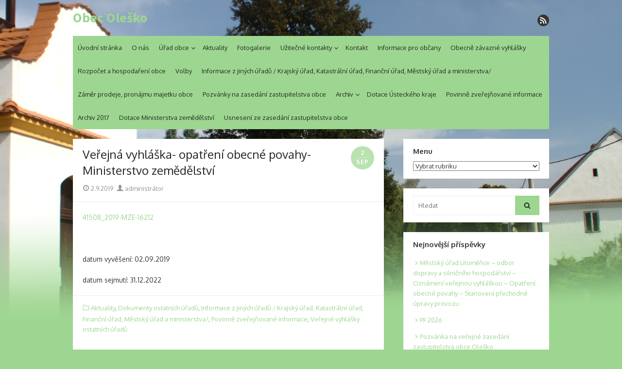

--- FILE ---
content_type: text/html; charset=UTF-8
request_url: http://www.olesko.cz/2019/09/02/verejna-vyhlaska-opatreni-obecne-povahy-ministerstvo-zemedelstvi-2/
body_size: 9152
content:
<!DOCTYPE html>
<html lang="cs-CZ">
<head>
	<meta charset="UTF-8">
	<meta name="viewport" content="width=device-width, initial-scale=1">
	<link rel="profile" href="http://gmpg.org/xfn/11">
		<title>Veřejná vyhláška- opatření obecné povahy- Ministerstvo zemědělství &#8211; Obec Oleško</title>
<link rel='dns-prefetch' href='//fonts.googleapis.com' />
<link rel='dns-prefetch' href='//s.w.org' />
<link href='https://fonts.gstatic.com' crossorigin rel='preconnect' />
<link rel="alternate" type="application/rss+xml" title="Obec Oleško &raquo; RSS zdroj" href="http://www.olesko.cz/feed/" />
		<script type="text/javascript">
			window._wpemojiSettings = {"baseUrl":"https:\/\/s.w.org\/images\/core\/emoji\/11.2.0\/72x72\/","ext":".png","svgUrl":"https:\/\/s.w.org\/images\/core\/emoji\/11.2.0\/svg\/","svgExt":".svg","source":{"concatemoji":"http:\/\/www.olesko.cz\/wp-includes\/js\/wp-emoji-release.min.js?ver=5.1.19"}};
			!function(e,a,t){var n,r,o,i=a.createElement("canvas"),p=i.getContext&&i.getContext("2d");function s(e,t){var a=String.fromCharCode;p.clearRect(0,0,i.width,i.height),p.fillText(a.apply(this,e),0,0);e=i.toDataURL();return p.clearRect(0,0,i.width,i.height),p.fillText(a.apply(this,t),0,0),e===i.toDataURL()}function c(e){var t=a.createElement("script");t.src=e,t.defer=t.type="text/javascript",a.getElementsByTagName("head")[0].appendChild(t)}for(o=Array("flag","emoji"),t.supports={everything:!0,everythingExceptFlag:!0},r=0;r<o.length;r++)t.supports[o[r]]=function(e){if(!p||!p.fillText)return!1;switch(p.textBaseline="top",p.font="600 32px Arial",e){case"flag":return s([55356,56826,55356,56819],[55356,56826,8203,55356,56819])?!1:!s([55356,57332,56128,56423,56128,56418,56128,56421,56128,56430,56128,56423,56128,56447],[55356,57332,8203,56128,56423,8203,56128,56418,8203,56128,56421,8203,56128,56430,8203,56128,56423,8203,56128,56447]);case"emoji":return!s([55358,56760,9792,65039],[55358,56760,8203,9792,65039])}return!1}(o[r]),t.supports.everything=t.supports.everything&&t.supports[o[r]],"flag"!==o[r]&&(t.supports.everythingExceptFlag=t.supports.everythingExceptFlag&&t.supports[o[r]]);t.supports.everythingExceptFlag=t.supports.everythingExceptFlag&&!t.supports.flag,t.DOMReady=!1,t.readyCallback=function(){t.DOMReady=!0},t.supports.everything||(n=function(){t.readyCallback()},a.addEventListener?(a.addEventListener("DOMContentLoaded",n,!1),e.addEventListener("load",n,!1)):(e.attachEvent("onload",n),a.attachEvent("onreadystatechange",function(){"complete"===a.readyState&&t.readyCallback()})),(n=t.source||{}).concatemoji?c(n.concatemoji):n.wpemoji&&n.twemoji&&(c(n.twemoji),c(n.wpemoji)))}(window,document,window._wpemojiSettings);
		</script>
		<style type="text/css">
img.wp-smiley,
img.emoji {
	display: inline !important;
	border: none !important;
	box-shadow: none !important;
	height: 1em !important;
	width: 1em !important;
	margin: 0 .07em !important;
	vertical-align: -0.1em !important;
	background: none !important;
	padding: 0 !important;
}
</style>
	<link rel='stylesheet' id='wp-block-library-css'  href='http://www.olesko.cz/wp-includes/css/dist/block-library/style.min.css?ver=5.1.19' type='text/css' media='all' />
<link rel='stylesheet' id='contact-form-7-css'  href='http://www.olesko.cz/wp-content/plugins/contact-form-7/includes/css/styles.css?ver=4.3.1' type='text/css' media='all' />
<link rel='stylesheet' id='thebox-fonts-css'  href='https://fonts.googleapis.com/css?family=Source+Sans+Pro%3A400%2C700%2C400italic%2C700italic%7COxygen%3A400%2C700%2C300&#038;subset=latin%2Clatin-ext&#038;display=swap' type='text/css' media='all' />
<link rel='stylesheet' id='thebox-icons-css'  href='http://www.olesko.cz/wp-content/themes/the-box/assets/css/fa-icons.min.css?ver=1.7' type='text/css' media='all' />
<link rel='stylesheet' id='thebox-style-css'  href='http://www.olesko.cz/wp-content/themes/the-box/style.css?ver=1.5.3' type='text/css' media='all' />
<style id='thebox-style-inline-css' type='text/css'>

	.menu-toggle,
	button.menu-toggle {
		display: none;
		position: absolute;
		right: 0;
		top: 0;
		width: 40px;
		height: 40px;
		text-decoration: none;
		color: #151515;
		padding: 0;
		margin: 0;
		background-color: transparent;
		border: 0;
		border-radius: 0;
		text-align: center;
		cursor: pointer;
	}
	.menu-toggle:hover,
	.menu-toggle:active,
	button.menu-toggle:hover,
	button.menu-toggle:active {
		background-color: transparent;
		opacity: 1;
	}
	.button-toggle {
		display: block;
		background-color: #151515;
		height: 3px;
		opacity: 1;
		position: absolute;
		transition: opacity 0.3s ease 0s, background 0.3s ease 0s;
		width: 24px;
		z-index: 20;
		left: 8px;
		top: 20px;
		border-radius: 2px;
	}
	.button-toggle:before {
		content: "";
		height: 3px;
		left: 0;
		position: absolute;
		top: -7px;
		transform-origin: center center 0;
		transition: transform 0.3s ease 0s, background 0.3s ease 0s;
		width: 24px;
		background-color: #151515;
		border-radius: inherit;
	}
	.button-toggle:after {
		bottom: -7px;
		content: "";
		height: 3px;
		left: 0;
		position: absolute;
		transform-origin: center center 0;
		transition: transform 0.3s ease 0s, background 0.3s ease 0s;
		width: 24px;
		background-color: #151515;
		border-radius: inherit;
	}
	.toggled-on .button-toggle {
		background-color: transparent;
	}
	.toggled-on .button-toggle:before,
	.toggled-on .button-toggle:after {
		opacity: 1;
		background-color: #fff;
	}
	.toggled-on .button-toggle:before {
		transform: translate(0px, 7px) rotate(-45deg);
	}
	.toggled-on .button-toggle:after {
		transform: translate(0px, -7px) rotate(45deg);
	}
	@media (max-width: 480px) {
		.mobile-navigation {
			padding-left: 20px;
			padding-right: 20px;
		}
	}
	@media (max-width: 768px), (min-device-width: 768px) and (max-device-width: 1024px) and (orientation: landscape) and (-webkit-min-device-pixel-ratio: 1) {
		#site-navigation-sticky-wrapper,
		#site-navigation {
			display: none;
		}
		.menu-toggle,
		button.menu-toggle {
			display: block;
			z-index: 1000;
			border: 0;
			border-radius: 0;
			text-decoration: none;
			text-align: center;
		}
		.mobile-navigation {
			display: block;
			background-color: #151515;
			height: 100vh;
			opacity: 0;
			overflow-y: auto;
			overflow-x: hidden;
			padding: 60px 40px 40px;
			font-size: 16px;
			visibility: hidden;
			position: fixed;
			top: 0;
			right: 0;
			left: 0;
			z-index: 999;
			-webkit-transition: .3s;
			transition: .3s;
			box-sizing: border-box;
		}
		.admin-bar .mobile-navigation {
			padding-top: 100px;
		}
		.mobile-navigation ul {
			list-style-type: none;
		}
		.mobile-navigation ul li {
			display: block;
			margin: 0;
		}
		.mobile-navigation ul ul {
			margin: 0;
			padding: 0 0 0 20px;
			opacity: 0;
			visibility: hidden;
			max-height: 0;
			-webkit-transition: .4s ease-in-out;
			transition: .4s ease-in-out;
		}
		.mobile-navigation .home-link {
			float: none;
			padding: 0 10px;
		}
		.mobile-navigation .home-link a {
			color: #fff;
		}
		.mobile-navigation .icon-home {
			font-size: 18px;
		}
		.mobile-nav-menu {
			padding: 0;
			margin: 0;
		}
		.mobile-nav-menu .icon-home {
			font-size: 18px;
		}
		.mobile-nav-menu > li {
			border-bottom: 1px solid rgba(255,255,255,.1);
		}
		.mobile-nav-menu a {
			display: inline-block;
			width: auto;
			height: auto;
			padding: 15px 10px;
			line-height: 1.5;
			color: #ddd;
			background: transparent;
			text-decoration: none;
			border: 0;
		}
		.mobile-nav-menu a:hover {
			text-decoration: none;
		}
		.mobile-nav-menu ul a {
			padding-left: inherit;
		}
		.mobile-nav-menu a:hover {
			background-color: #151515;
			color: #fff;
		}
		.mobile-navigation.toggled-on {
			opacity: 1;
			visibility: visible;
		}
		.mobile-nav-open {
			overflow: hidden;
		}
		.mobile-navigation li.toggle-on > a ~ ul {
			opacity: 1;
			visibility: visible;
			max-height: 1024px;
		}
		.mobile-navigation .dropdown-toggle {
			display: inline-block;
			position: relative;
			padding: 10px;
			color: #fff;
			vertical-align: middle;
			cursor: pointer;
		}
		.mobile-navigation .dropdown-toggle:before {
			border-color: currentcolor;
			border-style: solid;
			border-width: 0 2px 2px 0;
			border-radius: 2px;
			content: "";
			height: 7px;
			width: 7px;
			position: absolute;
			right: 6px;
			top: 4px;
			transform: rotate(45deg);
		}
		.mobile-navigation .toggle-on > .dropdown-toggle:before {
			transform: rotate(-135deg);
		}
	}
	@media (min-width: 769px) {
		.mobile-navigation {
			display: none;
		}
	}

		.main-navigation,
		button,
		input[type='button'],
		input[type='reset'],
		input[type='submit'],
		.pagination .nav-links .current,
		.pagination .nav-links .current:hover,
		.pagination .nav-links a:hover {
		background-color: #9dd691;
		}
		button:hover,
		input[type='button']:hover,
		input[type='reset']:hover,
		input[type='submit']:hover {
		background-color: rgba(157,214,145, 0.9);
		}
		.entry-time {
		background-color: rgba(157,214,145, 0.7);
		}
		.site-header .main-navigation ul ul a:hover,
		.site-header .main-navigation ul ul a:focus,
		.site-header .site-title a:hover,
		.page-title a:hover,
		.entry-title a:hover,
		.entry-meta a:hover,
		.entry-content a,
		.entry-summary a,
		.entry-footer a,
		.entry-footer .icon-font,
		.author-bio a,
		.comments-area a,
		.page-title span,
		.edit-link a,
		.more-link,
		.post-navigation a,
		#secondary a,
		#secondary .widget_recent_comments a.url {
		color: #9dd691;
		}
		.edit-link a {
		border-color: #9dd691;
		}
			button,
			input[type='button'],
			input[type='reset'],
			input[type='submit'],
			.main-navigation > div > ul > li > a {color: rgba(0,0,0,.8);}
			.main-navigation > div > ul > li > a:hover {color: rgba(0,0,0,.7);}
</style>
<script type='text/javascript' src='http://www.olesko.cz/wp-includes/js/jquery/jquery.js?ver=1.12.4'></script>
<script type='text/javascript' src='http://www.olesko.cz/wp-includes/js/jquery/jquery-migrate.min.js?ver=1.4.1'></script>
<link rel='https://api.w.org/' href='http://www.olesko.cz/wp-json/' />
<link rel="EditURI" type="application/rsd+xml" title="RSD" href="http://www.olesko.cz/xmlrpc.php?rsd" />
<link rel="wlwmanifest" type="application/wlwmanifest+xml" href="http://www.olesko.cz/wp-includes/wlwmanifest.xml" /> 
<link rel='prev' title='Odpověď podle zákona 106/1999 Sb., o svobodném přístupu k informacím' href='http://www.olesko.cz/2019/08/27/odpoved-podle-zakona-1061999-sb-o-svobodnem-pristupu-k-informacim/' />
<link rel='next' title='Pozvánka na veřejné zasedání zastupitelstva obce Oleško 16.09.2019 v 18:00 hod' href='http://www.olesko.cz/2019/09/10/pozvanka-na-verejne-zasedani-zastupitelstva-obce-olesko-16-09-2019-v-1800-hod/' />
<meta name="generator" content="WordPress 5.1.19" />
<link rel="canonical" href="http://www.olesko.cz/2019/09/02/verejna-vyhlaska-opatreni-obecne-povahy-ministerstvo-zemedelstvi-2/" />
<link rel='shortlink' href='http://www.olesko.cz/?p=2356' />
<link rel="alternate" type="application/json+oembed" href="http://www.olesko.cz/wp-json/oembed/1.0/embed?url=http%3A%2F%2Fwww.olesko.cz%2F2019%2F09%2F02%2Fverejna-vyhlaska-opatreni-obecne-povahy-ministerstvo-zemedelstvi-2%2F" />
<link rel="alternate" type="text/xml+oembed" href="http://www.olesko.cz/wp-json/oembed/1.0/embed?url=http%3A%2F%2Fwww.olesko.cz%2F2019%2F09%2F02%2Fverejna-vyhlaska-opatreni-obecne-povahy-ministerstvo-zemedelstvi-2%2F&#038;format=xml" />
<!-- <meta name="NextGEN" version="2.1.15" /> -->
	<style type="text/css" id="thebox-header-css">
			.site-header .site-title a,
		.site-header .site-description {
			color: #9dd691;
		}
		</style>
	<style type="text/css" id="custom-background-css">
body.custom-background { background-color: #9dd691; background-image: url("http://olesko.cz/wp-content/uploads/2015/06/obr1.jpg"); background-position: center top; background-size: auto; background-repeat: no-repeat; background-attachment: scroll; }
</style>
	<link rel="icon" href="http://www.olesko.cz/wp-content/uploads/2017/08/obecní-znak-OLEŠKO-MARTINA-150x150.jpg" sizes="32x32" />
<link rel="icon" href="http://www.olesko.cz/wp-content/uploads/2017/08/obecní-znak-OLEŠKO-MARTINA-e1508329969302.jpg" sizes="192x192" />
<link rel="apple-touch-icon-precomposed" href="http://www.olesko.cz/wp-content/uploads/2017/08/obecní-znak-OLEŠKO-MARTINA-e1508329969302.jpg" />
<meta name="msapplication-TileImage" content="http://www.olesko.cz/wp-content/uploads/2017/08/obecní-znak-OLEŠKO-MARTINA-e1508329969302.jpg" />
</head>

<body class="post-template-default single single-post postid-2356 single-format-standard custom-background content-sidebar group-blog">


<div id="page">

	<a class="skip-link screen-reader-text" href="#main">Přeskočit na obsah</a>
	<header id="masthead" class="site-header clearfix">

		<div class="site-brand clearfix">
			<div class="row">
				<div class="col-6">
											<p class="site-title"><a href="http://www.olesko.cz/" rel="home">Obec Oleško</a></p>
									</div>
				<div class="col-6">
					<nav id="social-navigation" class="social-navigation">
						<ul class="social-links">
	
	
	
	
	
	
	
	
	
	
	
	
			<li><a href="http://www.olesko.cz/feed/" class="rss" title="rss" target="_blank"><span class="icon-rss"></span></a></li>
	
	</ul>					</nav>
				</div>
			</div>
			<button id="menu-toggle" class="menu-toggle">
				<span class="screen-reader-text">otevřít menu</span>
				<span class="button-toggle"></span>
			</button>
		</div><!-- .site-brand -->

		<nav id="site-navigation" class="main-navigation" role="navigation">
			<div class="menu-menu-container"><ul id="menu-menu" class="nav-menu"><li id="menu-item-22" class="menu-item menu-item-type-custom menu-item-object-custom menu-item-home menu-item-22"><a href="http://www.olesko.cz">Úvodní stránka</a></li>
<li id="menu-item-24" class="menu-item menu-item-type-post_type menu-item-object-page menu-item-home menu-item-24"><a href="http://www.olesko.cz/">O nás</a></li>
<li id="menu-item-20" class="menu-item menu-item-type-post_type menu-item-object-page menu-item-has-children menu-item-20"><a href="http://www.olesko.cz/urad/">Úřad obce</a>
<ul class="sub-menu">
	<li id="menu-item-16" class="menu-item menu-item-type-taxonomy menu-item-object-category menu-item-16"><a href="http://www.olesko.cz/uredni_deska/">Úřední deska</a></li>
	<li id="menu-item-72" class="menu-item menu-item-type-taxonomy menu-item-object-category menu-item-72"><a href="http://www.olesko.cz/dalsi_dokumenty/">Další dokumenty obce</a></li>
	<li id="menu-item-70" class="menu-item menu-item-type-post_type menu-item-object-page menu-item-70"><a href="http://www.olesko.cz/urad/dulezite-stranky/">Důležité kontakty  &#8211; informace pro občany</a></li>
	<li id="menu-item-18" class="menu-item menu-item-type-taxonomy menu-item-object-category menu-item-18"><a href="http://www.olesko.cz/obecne-zavazne-vyhlasky/">Obecně závazné vyhlášky</a></li>
</ul>
</li>
<li id="menu-item-14" class="menu-item menu-item-type-taxonomy menu-item-object-category current-post-ancestor current-menu-parent current-post-parent menu-item-14"><a href="http://www.olesko.cz/aktuality/">Aktuality</a></li>
<li id="menu-item-45" class="menu-item menu-item-type-post_type menu-item-object-page menu-item-45"><a href="http://www.olesko.cz/fotogalerie/">Fotogalerie</a></li>
<li id="menu-item-214" class="menu-item menu-item-type-custom menu-item-object-custom menu-item-has-children menu-item-214"><a href="#">Užitečné kontakty</a>
<ul class="sub-menu">
	<li id="menu-item-193" class="menu-item menu-item-type-post_type menu-item-object-page menu-item-193"><a href="http://www.olesko.cz/tisnove-linky/">Tísňové linky</a></li>
	<li id="menu-item-196" class="menu-item menu-item-type-post_type menu-item-object-page menu-item-196"><a href="http://www.olesko.cz/havarijni-sluzby-telefonni-cisla/">Havarijní služby &#8211; telefonní čísla</a></li>
	<li id="menu-item-200" class="menu-item menu-item-type-post_type menu-item-object-page menu-item-200"><a href="http://www.olesko.cz/krizove-situace/">Krizové situace</a></li>
</ul>
</li>
<li id="menu-item-50" class="menu-item menu-item-type-post_type menu-item-object-page menu-item-50"><a href="http://www.olesko.cz/kontakt/">Kontakt</a></li>
<li id="menu-item-709" class="menu-item menu-item-type-post_type menu-item-object-page menu-item-709"><a href="http://www.olesko.cz/informace-pro-obcany/">Informace pro občany</a></li>
<li id="menu-item-715" class="menu-item menu-item-type-post_type menu-item-object-page menu-item-715"><a href="http://www.olesko.cz/obecne-zavazne-vyhlasky/">Obecně závazné vyhlášky</a></li>
<li id="menu-item-718" class="menu-item menu-item-type-post_type menu-item-object-page menu-item-718"><a href="http://www.olesko.cz/rozpocet-a-hospodareni-obce/">Rozpočet a hospodaření obce</a></li>
<li id="menu-item-721" class="menu-item menu-item-type-post_type menu-item-object-page menu-item-721"><a href="http://www.olesko.cz/volby/">Volby</a></li>
<li id="menu-item-724" class="menu-item menu-item-type-post_type menu-item-object-page menu-item-724"><a href="http://www.olesko.cz/informace-z-jinych-uradu-krajsky-urad-a-ministerstva/">Informace z jiných úřadů / Krajský úřad, Katastrální úřad, Finanční úřad, Městský úřad a ministerstva/</a></li>
<li id="menu-item-727" class="menu-item menu-item-type-post_type menu-item-object-page menu-item-727"><a href="http://www.olesko.cz/zamer-prodeje-pronajmu-majetku-obce/">Záměr prodeje, pronájmu majetku obce</a></li>
<li id="menu-item-730" class="menu-item menu-item-type-post_type menu-item-object-page menu-item-730"><a href="http://www.olesko.cz/pozvanky-na-zasedani-zastupitelstva-obce/">Pozvánky na zasedání zastupitelstva obce</a></li>
<li id="menu-item-745" class="menu-item menu-item-type-custom menu-item-object-custom menu-item-has-children menu-item-745"><a href="#">Archiv</a>
<ul class="sub-menu">
	<li id="menu-item-746" class="menu-item menu-item-type-taxonomy menu-item-object-category menu-item-746"><a href="http://www.olesko.cz/archiv-2016/">Archiv 2016</a></li>
	<li id="menu-item-747" class="menu-item menu-item-type-taxonomy menu-item-object-category menu-item-747"><a href="http://www.olesko.cz/archiv-2015/">Archiv 2015</a></li>
</ul>
</li>
<li id="menu-item-2051" class="menu-item menu-item-type-post_type menu-item-object-page menu-item-2051"><a href="http://www.olesko.cz/dotace-usteckeho-kraje/">Dotace Ústeckého kraje</a></li>
<li id="menu-item-756" class="menu-item menu-item-type-post_type menu-item-object-page menu-item-756"><a href="http://www.olesko.cz/povinne-zverejnovane-informace/">Povinně zveřejňované informace</a></li>
<li id="menu-item-2061" class="menu-item menu-item-type-post_type menu-item-object-page menu-item-2061"><a href="http://www.olesko.cz/archiv-2017/">Archiv 2017</a></li>
<li id="menu-item-3447" class="menu-item menu-item-type-post_type menu-item-object-page menu-item-3447"><a href="http://www.olesko.cz/dotace-ministerstva-zemedelstvi/">Dotace Ministerstva zemědělství</a></li>
<li id="menu-item-17" class="menu-item menu-item-type-taxonomy menu-item-object-category menu-item-17"><a href="http://www.olesko.cz/usneseni-ze-zasedani-zastupitelstva-obce/">Usnesení ze zasedání zastupitelstva obce</a></li>
</ul></div>		</nav>

		<nav id="mobile-navigation" class="mobile-navigation">
			<ul id="mobile-nav-menu" class="mobile-nav-menu"><li class="menu-item menu-item-type-custom menu-item-object-custom menu-item-home menu-item-22"><a href="http://www.olesko.cz">Úvodní stránka</a></li>
<li class="menu-item menu-item-type-post_type menu-item-object-page menu-item-home menu-item-24"><a href="http://www.olesko.cz/">O nás</a></li>
<li class="menu-item menu-item-type-post_type menu-item-object-page menu-item-has-children menu-item-20"><a href="http://www.olesko.cz/urad/">Úřad obce</a>
<ul class="sub-menu">
	<li class="menu-item menu-item-type-taxonomy menu-item-object-category menu-item-16"><a href="http://www.olesko.cz/uredni_deska/">Úřední deska</a></li>
	<li class="menu-item menu-item-type-taxonomy menu-item-object-category menu-item-72"><a href="http://www.olesko.cz/dalsi_dokumenty/">Další dokumenty obce</a></li>
	<li class="menu-item menu-item-type-post_type menu-item-object-page menu-item-70"><a href="http://www.olesko.cz/urad/dulezite-stranky/">Důležité kontakty  &#8211; informace pro občany</a></li>
	<li class="menu-item menu-item-type-taxonomy menu-item-object-category menu-item-18"><a href="http://www.olesko.cz/obecne-zavazne-vyhlasky/">Obecně závazné vyhlášky</a></li>
</ul>
</li>
<li class="menu-item menu-item-type-taxonomy menu-item-object-category current-post-ancestor current-menu-parent current-post-parent menu-item-14"><a href="http://www.olesko.cz/aktuality/">Aktuality</a></li>
<li class="menu-item menu-item-type-post_type menu-item-object-page menu-item-45"><a href="http://www.olesko.cz/fotogalerie/">Fotogalerie</a></li>
<li class="menu-item menu-item-type-custom menu-item-object-custom menu-item-has-children menu-item-214"><a href="#">Užitečné kontakty</a>
<ul class="sub-menu">
	<li class="menu-item menu-item-type-post_type menu-item-object-page menu-item-193"><a href="http://www.olesko.cz/tisnove-linky/">Tísňové linky</a></li>
	<li class="menu-item menu-item-type-post_type menu-item-object-page menu-item-196"><a href="http://www.olesko.cz/havarijni-sluzby-telefonni-cisla/">Havarijní služby &#8211; telefonní čísla</a></li>
	<li class="menu-item menu-item-type-post_type menu-item-object-page menu-item-200"><a href="http://www.olesko.cz/krizove-situace/">Krizové situace</a></li>
</ul>
</li>
<li class="menu-item menu-item-type-post_type menu-item-object-page menu-item-50"><a href="http://www.olesko.cz/kontakt/">Kontakt</a></li>
<li class="menu-item menu-item-type-post_type menu-item-object-page menu-item-709"><a href="http://www.olesko.cz/informace-pro-obcany/">Informace pro občany</a></li>
<li class="menu-item menu-item-type-post_type menu-item-object-page menu-item-715"><a href="http://www.olesko.cz/obecne-zavazne-vyhlasky/">Obecně závazné vyhlášky</a></li>
<li class="menu-item menu-item-type-post_type menu-item-object-page menu-item-718"><a href="http://www.olesko.cz/rozpocet-a-hospodareni-obce/">Rozpočet a hospodaření obce</a></li>
<li class="menu-item menu-item-type-post_type menu-item-object-page menu-item-721"><a href="http://www.olesko.cz/volby/">Volby</a></li>
<li class="menu-item menu-item-type-post_type menu-item-object-page menu-item-724"><a href="http://www.olesko.cz/informace-z-jinych-uradu-krajsky-urad-a-ministerstva/">Informace z jiných úřadů / Krajský úřad, Katastrální úřad, Finanční úřad, Městský úřad a ministerstva/</a></li>
<li class="menu-item menu-item-type-post_type menu-item-object-page menu-item-727"><a href="http://www.olesko.cz/zamer-prodeje-pronajmu-majetku-obce/">Záměr prodeje, pronájmu majetku obce</a></li>
<li class="menu-item menu-item-type-post_type menu-item-object-page menu-item-730"><a href="http://www.olesko.cz/pozvanky-na-zasedani-zastupitelstva-obce/">Pozvánky na zasedání zastupitelstva obce</a></li>
<li class="menu-item menu-item-type-custom menu-item-object-custom menu-item-has-children menu-item-745"><a href="#">Archiv</a>
<ul class="sub-menu">
	<li class="menu-item menu-item-type-taxonomy menu-item-object-category menu-item-746"><a href="http://www.olesko.cz/archiv-2016/">Archiv 2016</a></li>
	<li class="menu-item menu-item-type-taxonomy menu-item-object-category menu-item-747"><a href="http://www.olesko.cz/archiv-2015/">Archiv 2015</a></li>
</ul>
</li>
<li class="menu-item menu-item-type-post_type menu-item-object-page menu-item-2051"><a href="http://www.olesko.cz/dotace-usteckeho-kraje/">Dotace Ústeckého kraje</a></li>
<li class="menu-item menu-item-type-post_type menu-item-object-page menu-item-756"><a href="http://www.olesko.cz/povinne-zverejnovane-informace/">Povinně zveřejňované informace</a></li>
<li class="menu-item menu-item-type-post_type menu-item-object-page menu-item-2061"><a href="http://www.olesko.cz/archiv-2017/">Archiv 2017</a></li>
<li class="menu-item menu-item-type-post_type menu-item-object-page menu-item-3447"><a href="http://www.olesko.cz/dotace-ministerstva-zemedelstvi/">Dotace Ministerstva zemědělství</a></li>
<li class="menu-item menu-item-type-taxonomy menu-item-object-category menu-item-17"><a href="http://www.olesko.cz/usneseni-ze-zasedani-zastupitelstva-obce/">Usnesení ze zasedání zastupitelstva obce</a></li>
</ul>			<ul class="social-links">
	
	
	
	
	
	
	
	
	
	
	
	
			<li><a href="http://www.olesko.cz/feed/" class="rss" title="rss" target="_blank"><span class="icon-rss"></span></a></li>
	
	</ul>		</nav>

		
	</header><!-- .site-header -->

	<div id="main" class="site-main clearfix">

<div id="primary" class="content-area">
	<div id="content" class="site-content" role="main">

	
		
<article id="post-2356" class="post-2356 post type-post status-publish format-standard hentry category-aktuality category-dokumenty-ostatnich-uradu category-informace-z-jinych-uradu-krajsky-urad-a-ministerstva category-povinne-zverejnovane-informace category-verejne-vyhlasky-ostatnich-uradu">
	
	<header class="entry-header">
		<h1 class="entry-title">Veřejná vyhláška- opatření obecné povahy- Ministerstvo zemědělství</h1>		<div class="entry-time">
			<span class="entry-time-day">2</span>
			<span class="entry-time-month">Sep</span>
			<span class="entry-format-icon"></span>
		</div>
		<div class="entry-meta">
			<span class="posted-on"><span class="screen-reader-text">Publikováno </span><span class="icon-font icon-date"></span> <a href="http://www.olesko.cz/2019/09/02/verejna-vyhlaska-opatreni-obecne-povahy-ministerstvo-zemedelstvi-2/" rel="bookmark"><time class="entry-date published" datetime="2019-09-02T11:20:58+01:00">2.9.2019</time><time class="updated" datetime="2019-10-02T11:02:58+01:00">2.10.2019</time></a></span><span class="byline"><span class="author vcard"><span class="screen-reader-text">Autor </span> <a class="url fn n" href="http://www.olesko.cz/author/martina/"><span class="icon-font icon-user"></span> administrátor</a></span></span>					</div>
	</header><!-- .entry-header -->
	
	<div class="entry-content">
				<p><a href="http://www.olesko.cz/wp-content/uploads/2019/09/41508_2019-MZE-16212.pdf">41508_2019-MZE-16212</a></p>
<p>&nbsp;</p>
<p>datum vyvěšení: 02.09.2019</p>
<p>datum sejmutí: 31.12.2022</p>
	</div><!-- .entry-content -->

	<footer class="entry-footer">
		<p>
						<span class="cat-links">
				<span class="icon-font icon-category-alt"></span>
				<a href="http://www.olesko.cz/aktuality/" rel="category tag">Aktuality</a>, <a href="http://www.olesko.cz/dokumenty-ostatnich-uradu/" rel="category tag">Dokumenty ostatních úřadů</a>, <a href="http://www.olesko.cz/informace-z-jinych-uradu-krajsky-urad-a-ministerstva/" rel="category tag">Informace z jiných úřadů / Krajský úřad, Katastrální úřad, Finanční úřad, Městský úřad a ministerstva/</a>, <a href="http://www.olesko.cz/povinne-zverejnovane-informace/" rel="category tag">Povinně zveřejňované informace</a>, <a href="http://www.olesko.cz/verejne-vyhlasky-ostatnich-uradu/" rel="category tag">Veřejné vyhlášky ostatních úřadů</a>			</span>
			<span class="sep"></span>
			
								
		</p>
	</footer><!-- .entry-meta -->
</article><!-- #post-2356 -->
		
		
	<nav class="navigation post-navigation" role="navigation">
		<h2 class="screen-reader-text">Navigace pro příspěvek</h2>
		<div class="nav-links"><div class="nav-previous"><a href="http://www.olesko.cz/2019/08/27/odpoved-podle-zakona-1061999-sb-o-svobodnem-pristupu-k-informacim/" rel="prev">&laquo; <span>Odpověď podle zákona 106/1999 Sb., o svobodném přístupu k informacím</span></a></div><div class="nav-next"><a href="http://www.olesko.cz/2019/09/10/pozvanka-na-verejne-zasedani-zastupitelstva-obce-olesko-16-09-2019-v-1800-hod/" rel="next"><span>Pozvánka na veřejné zasedání zastupitelstva obce Oleško 16.09.2019 v 18:00 hod</span> &raquo;</a></div></div>
	</nav>		
		
	
	</div><!-- #content .site-content -->
</div><!-- #primary .content-area -->


	<aside id="secondary" class="sidebar widget-area">
				<div class="widget-wrapper"><div id="categories-3" class="widget widget_categories"><h3 class="widget-title"><span>Menu</span></h3><form action="http://www.olesko.cz" method="get"><label class="screen-reader-text" for="cat">Menu</label><select  name='cat' id='cat' class='postform' >
	<option value='-1'>Vybrat rubriku</option>
	<option class="level-0" value="2">Aktuality</option>
	<option class="level-0" value="30">Archiv 2014</option>
	<option class="level-0" value="23">Archiv 2015</option>
	<option class="level-0" value="22">Archiv 2016</option>
	<option class="level-0" value="31">Archiv 2017</option>
	<option class="level-0" value="35">Archiv 2018</option>
	<option class="level-0" value="8">Další dokumenty obce</option>
	<option class="level-0" value="19">Dokumenty ostatních úřadů</option>
	<option class="level-0" value="18">Dokumenty Ústeckého kraje</option>
	<option class="level-0" value="43">Dotace Ministerstva zemědělství</option>
	<option class="level-0" value="28">Dotace Ústeckého kraje</option>
	<option class="level-0" value="36">Fotogalerie &#8211; Dotace Ústeckého kraje</option>
	<option class="level-0" value="15">Informace pro občany</option>
	<option class="level-0" value="9">Informace z jiných úřadů / Krajský úřad, Katastrální úřad, Finanční úřad, Městský úřad a ministerstva/</option>
	<option class="level-0" value="1">Kulturní akce</option>
	<option class="level-0" value="40">MAS Podřipsko</option>
	<option class="level-0" value="5">Obecně závazné vyhlášky</option>
	<option class="level-0" value="26">Povinně zveřejňované informace</option>
	<option class="level-0" value="16">Pozvánky na zasedání zastupitelstva obce</option>
	<option class="level-0" value="21">Přehled rozpočtu ostatních úřadů</option>
	<option class="level-0" value="17">Rozpočet a hospodaření obce</option>
	<option class="level-0" value="29">SONO</option>
	<option class="level-0" value="4">Úřední deska</option>
	<option class="level-0" value="3">Usnesení ze zasedání zastupitelstva obce</option>
	<option class="level-0" value="24">Územní plán &#8211; informace</option>
	<option class="level-0" value="20">Veřejné vyhlášky ostatních úřadů</option>
	<option class="level-0" value="34">Veřejné zakázky</option>
	<option class="level-0" value="13">Volby</option>
	<option class="level-0" value="14">Záměr prodeje, pronájmu majetku obce</option>
</select>
</form>
<script type='text/javascript'>
/* <![CDATA[ */
(function() {
	var dropdown = document.getElementById( "cat" );
	function onCatChange() {
		if ( dropdown.options[ dropdown.selectedIndex ].value > 0 ) {
			dropdown.parentNode.submit();
		}
	}
	dropdown.onchange = onCatChange;
})();
/* ]]> */
</script>

			</div></div><div class="widget-wrapper"><div id="search-2" class="widget widget_search">
	<form role="search" method="get" class="search-form" action="http://www.olesko.cz/">
		<label>
			<span class="screen-reader-text">Vyhledat:</span>
			<input type="search" id="s" class="search-field" placeholder="Hledat" value="" name="s" />
		</label>
		<button type="submit" id="search-submit" class="search-submit">
			<span class="screen-reader-text">Hledat</span>
			<span class="icon-font icon-search"></span>
		</button>
	</form>
</div></div>		<div class="widget-wrapper"><div id="recent-posts-2" class="widget widget_recent_entries">		<h3 class="widget-title"><span>Nejnovější příspěvky</span></h3>		<ul>
											<li>
					<a href="http://www.olesko.cz/2025/12/23/mestsky-urad-litomerice-odbor-dopravy-a-silnicniho-hospodarstvi-oznameni-verejnou-vyhlaskou-opatreni-obecne-povahy-stanoveni-prechodne-upravy-provozu/">Městský úřad Litoměřice &#8211; odbor dopravy a silničního hospodářství &#8211; Oznámení veřejnou vyhláškou &#8211; Opatření obecné povahy &#8211; Stanovení přechodné úpravy provozu</a>
									</li>
											<li>
					<a href="http://www.olesko.cz/2025/12/23/pf-2026/">PF 2026</a>
									</li>
											<li>
					<a href="http://www.olesko.cz/2025/12/22/pozvanka-na-verejne-zasedani-zastupitelstva-obce-olesko-16/">Pozvánka na veřejné zasedání zastupitelstva obce Oleško</a>
									</li>
											<li>
					<a href="http://www.olesko.cz/2025/12/22/verejna-vyhlaska-opatreni-obecne-povahy-2/">Veřejná vyhláška Opatření obecné povahy</a>
									</li>
											<li>
					<a href="http://www.olesko.cz/2025/12/22/oznameni-o-vyhlaseni-pravniho-predpisu-obecne-zavazna-vyhlaska-kterou-se-stanovi-obecni-system-odpadoveho-hospodarstvi-3-2025/">Oznámení o vyhlášení právního předpisu – Obecně závazná vyhláška, kterou se stanoví obecní systém odpadového hospodářství 3/2025</a>
									</li>
					</ul>
		</div></div><div class="widget-wrapper"><div id="archives-2" class="widget widget_archive"><h3 class="widget-title"><span>Přehled podle datumu</span></h3>		<label class="screen-reader-text" for="archives-dropdown-2">Přehled podle datumu</label>
		<select id="archives-dropdown-2" name="archive-dropdown" onchange='document.location.href=this.options[this.selectedIndex].value;'>
			
			<option value="">Vybrat měsíc</option>
				<option value='http://www.olesko.cz/2025/12/'> Prosinec 2025 </option>
	<option value='http://www.olesko.cz/2025/11/'> Listopad 2025 </option>
	<option value='http://www.olesko.cz/2025/10/'> Říjen 2025 </option>
	<option value='http://www.olesko.cz/2025/09/'> Září 2025 </option>
	<option value='http://www.olesko.cz/2025/08/'> Srpen 2025 </option>
	<option value='http://www.olesko.cz/2025/07/'> Červenec 2025 </option>
	<option value='http://www.olesko.cz/2025/06/'> Červen 2025 </option>
	<option value='http://www.olesko.cz/2025/05/'> Květen 2025 </option>
	<option value='http://www.olesko.cz/2025/04/'> Duben 2025 </option>
	<option value='http://www.olesko.cz/2025/03/'> Březen 2025 </option>
	<option value='http://www.olesko.cz/2025/02/'> Únor 2025 </option>
	<option value='http://www.olesko.cz/2025/01/'> Leden 2025 </option>
	<option value='http://www.olesko.cz/2024/12/'> Prosinec 2024 </option>
	<option value='http://www.olesko.cz/2024/11/'> Listopad 2024 </option>
	<option value='http://www.olesko.cz/2024/10/'> Říjen 2024 </option>
	<option value='http://www.olesko.cz/2024/09/'> Září 2024 </option>
	<option value='http://www.olesko.cz/2024/08/'> Srpen 2024 </option>
	<option value='http://www.olesko.cz/2024/07/'> Červenec 2024 </option>
	<option value='http://www.olesko.cz/2024/06/'> Červen 2024 </option>
	<option value='http://www.olesko.cz/2024/05/'> Květen 2024 </option>
	<option value='http://www.olesko.cz/2024/04/'> Duben 2024 </option>
	<option value='http://www.olesko.cz/2024/03/'> Březen 2024 </option>
	<option value='http://www.olesko.cz/2024/02/'> Únor 2024 </option>
	<option value='http://www.olesko.cz/2024/01/'> Leden 2024 </option>
	<option value='http://www.olesko.cz/2023/12/'> Prosinec 2023 </option>
	<option value='http://www.olesko.cz/2023/11/'> Listopad 2023 </option>
	<option value='http://www.olesko.cz/2023/10/'> Říjen 2023 </option>
	<option value='http://www.olesko.cz/2023/09/'> Září 2023 </option>
	<option value='http://www.olesko.cz/2023/08/'> Srpen 2023 </option>
	<option value='http://www.olesko.cz/2023/07/'> Červenec 2023 </option>
	<option value='http://www.olesko.cz/2023/06/'> Červen 2023 </option>
	<option value='http://www.olesko.cz/2023/05/'> Květen 2023 </option>
	<option value='http://www.olesko.cz/2023/04/'> Duben 2023 </option>
	<option value='http://www.olesko.cz/2023/03/'> Březen 2023 </option>
	<option value='http://www.olesko.cz/2023/02/'> Únor 2023 </option>
	<option value='http://www.olesko.cz/2023/01/'> Leden 2023 </option>
	<option value='http://www.olesko.cz/2022/12/'> Prosinec 2022 </option>
	<option value='http://www.olesko.cz/2022/11/'> Listopad 2022 </option>
	<option value='http://www.olesko.cz/2022/10/'> Říjen 2022 </option>
	<option value='http://www.olesko.cz/2022/09/'> Září 2022 </option>
	<option value='http://www.olesko.cz/2022/08/'> Srpen 2022 </option>
	<option value='http://www.olesko.cz/2022/07/'> Červenec 2022 </option>
	<option value='http://www.olesko.cz/2022/06/'> Červen 2022 </option>
	<option value='http://www.olesko.cz/2022/05/'> Květen 2022 </option>
	<option value='http://www.olesko.cz/2022/04/'> Duben 2022 </option>
	<option value='http://www.olesko.cz/2022/03/'> Březen 2022 </option>
	<option value='http://www.olesko.cz/2022/02/'> Únor 2022 </option>
	<option value='http://www.olesko.cz/2022/01/'> Leden 2022 </option>
	<option value='http://www.olesko.cz/2021/12/'> Prosinec 2021 </option>
	<option value='http://www.olesko.cz/2021/11/'> Listopad 2021 </option>
	<option value='http://www.olesko.cz/2021/10/'> Říjen 2021 </option>
	<option value='http://www.olesko.cz/2021/09/'> Září 2021 </option>
	<option value='http://www.olesko.cz/2021/08/'> Srpen 2021 </option>
	<option value='http://www.olesko.cz/2021/07/'> Červenec 2021 </option>
	<option value='http://www.olesko.cz/2021/06/'> Červen 2021 </option>
	<option value='http://www.olesko.cz/2021/05/'> Květen 2021 </option>
	<option value='http://www.olesko.cz/2021/04/'> Duben 2021 </option>
	<option value='http://www.olesko.cz/2021/03/'> Březen 2021 </option>
	<option value='http://www.olesko.cz/2021/02/'> Únor 2021 </option>
	<option value='http://www.olesko.cz/2021/01/'> Leden 2021 </option>
	<option value='http://www.olesko.cz/2020/12/'> Prosinec 2020 </option>
	<option value='http://www.olesko.cz/2020/11/'> Listopad 2020 </option>
	<option value='http://www.olesko.cz/2020/10/'> Říjen 2020 </option>
	<option value='http://www.olesko.cz/2020/09/'> Září 2020 </option>
	<option value='http://www.olesko.cz/2020/08/'> Srpen 2020 </option>
	<option value='http://www.olesko.cz/2020/07/'> Červenec 2020 </option>
	<option value='http://www.olesko.cz/2020/06/'> Červen 2020 </option>
	<option value='http://www.olesko.cz/2020/05/'> Květen 2020 </option>
	<option value='http://www.olesko.cz/2020/04/'> Duben 2020 </option>
	<option value='http://www.olesko.cz/2020/03/'> Březen 2020 </option>
	<option value='http://www.olesko.cz/2020/02/'> Únor 2020 </option>
	<option value='http://www.olesko.cz/2020/01/'> Leden 2020 </option>
	<option value='http://www.olesko.cz/2019/12/'> Prosinec 2019 </option>
	<option value='http://www.olesko.cz/2019/11/'> Listopad 2019 </option>
	<option value='http://www.olesko.cz/2019/10/'> Říjen 2019 </option>
	<option value='http://www.olesko.cz/2019/09/'> Září 2019 </option>
	<option value='http://www.olesko.cz/2019/08/'> Srpen 2019 </option>
	<option value='http://www.olesko.cz/2019/07/'> Červenec 2019 </option>
	<option value='http://www.olesko.cz/2019/06/'> Červen 2019 </option>
	<option value='http://www.olesko.cz/2019/05/'> Květen 2019 </option>
	<option value='http://www.olesko.cz/2019/04/'> Duben 2019 </option>
	<option value='http://www.olesko.cz/2019/03/'> Březen 2019 </option>
	<option value='http://www.olesko.cz/2019/02/'> Únor 2019 </option>
	<option value='http://www.olesko.cz/2019/01/'> Leden 2019 </option>
	<option value='http://www.olesko.cz/2018/12/'> Prosinec 2018 </option>
	<option value='http://www.olesko.cz/2018/11/'> Listopad 2018 </option>
	<option value='http://www.olesko.cz/2018/10/'> Říjen 2018 </option>
	<option value='http://www.olesko.cz/2018/09/'> Září 2018 </option>
	<option value='http://www.olesko.cz/2018/08/'> Srpen 2018 </option>
	<option value='http://www.olesko.cz/2018/07/'> Červenec 2018 </option>
	<option value='http://www.olesko.cz/2018/06/'> Červen 2018 </option>
	<option value='http://www.olesko.cz/2018/05/'> Květen 2018 </option>
	<option value='http://www.olesko.cz/2018/04/'> Duben 2018 </option>
	<option value='http://www.olesko.cz/2018/03/'> Březen 2018 </option>
	<option value='http://www.olesko.cz/2018/02/'> Únor 2018 </option>
	<option value='http://www.olesko.cz/2018/01/'> Leden 2018 </option>
	<option value='http://www.olesko.cz/2017/12/'> Prosinec 2017 </option>
	<option value='http://www.olesko.cz/2017/11/'> Listopad 2017 </option>
	<option value='http://www.olesko.cz/2017/10/'> Říjen 2017 </option>
	<option value='http://www.olesko.cz/2017/09/'> Září 2017 </option>
	<option value='http://www.olesko.cz/2017/08/'> Srpen 2017 </option>
	<option value='http://www.olesko.cz/2017/07/'> Červenec 2017 </option>
	<option value='http://www.olesko.cz/2017/06/'> Červen 2017 </option>
	<option value='http://www.olesko.cz/2017/05/'> Květen 2017 </option>
	<option value='http://www.olesko.cz/2017/04/'> Duben 2017 </option>
	<option value='http://www.olesko.cz/2017/03/'> Březen 2017 </option>
	<option value='http://www.olesko.cz/2017/02/'> Únor 2017 </option>
	<option value='http://www.olesko.cz/2017/01/'> Leden 2017 </option>
	<option value='http://www.olesko.cz/2016/12/'> Prosinec 2016 </option>
	<option value='http://www.olesko.cz/2016/11/'> Listopad 2016 </option>
	<option value='http://www.olesko.cz/2016/10/'> Říjen 2016 </option>
	<option value='http://www.olesko.cz/2016/09/'> Září 2016 </option>
	<option value='http://www.olesko.cz/2016/08/'> Srpen 2016 </option>
	<option value='http://www.olesko.cz/2016/07/'> Červenec 2016 </option>
	<option value='http://www.olesko.cz/2016/06/'> Červen 2016 </option>
	<option value='http://www.olesko.cz/2016/05/'> Květen 2016 </option>
	<option value='http://www.olesko.cz/2016/04/'> Duben 2016 </option>
	<option value='http://www.olesko.cz/2016/03/'> Březen 2016 </option>
	<option value='http://www.olesko.cz/2016/02/'> Únor 2016 </option>
	<option value='http://www.olesko.cz/2016/01/'> Leden 2016 </option>
	<option value='http://www.olesko.cz/2015/12/'> Prosinec 2015 </option>
	<option value='http://www.olesko.cz/2015/11/'> Listopad 2015 </option>
	<option value='http://www.olesko.cz/2015/10/'> Říjen 2015 </option>
	<option value='http://www.olesko.cz/2015/09/'> Září 2015 </option>
	<option value='http://www.olesko.cz/2015/08/'> Srpen 2015 </option>
	<option value='http://www.olesko.cz/2015/07/'> Červenec 2015 </option>
	<option value='http://www.olesko.cz/2015/06/'> Červen 2015 </option>
	<option value='http://www.olesko.cz/2011/03/'> Březen 2011 </option>

		</select>
		</div></div><div class="widget-wrapper"><div id="calendar-2" class="widget widget_calendar"><div id="calendar_wrap" class="calendar_wrap"><table id="wp-calendar">
	<caption>Září 2019</caption>
	<thead>
	<tr>
		<th scope="col" title="Pondělí">M</th>
		<th scope="col" title="Úterý">T</th>
		<th scope="col" title="Středa">W</th>
		<th scope="col" title="Čtvrtek">T</th>
		<th scope="col" title="Pátek">F</th>
		<th scope="col" title="Sobota">S</th>
		<th scope="col" title="Neděle">S</th>
	</tr>
	</thead>

	<tfoot>
	<tr>
		<td colspan="3" id="prev"><a href="http://www.olesko.cz/2019/08/">&laquo; Aug</a></td>
		<td class="pad">&nbsp;</td>
		<td colspan="3" id="next"><a href="http://www.olesko.cz/2019/10/">Oct &raquo;</a></td>
	</tr>
	</tfoot>

	<tbody>
	<tr>
		<td colspan="6" class="pad">&nbsp;</td><td>1</td>
	</tr>
	<tr>
		<td><a href="http://www.olesko.cz/2019/09/02/" aria-label="Posts published on 2. 9. 2019">2</a></td><td>3</td><td>4</td><td>5</td><td>6</td><td>7</td><td>8</td>
	</tr>
	<tr>
		<td>9</td><td><a href="http://www.olesko.cz/2019/09/10/" aria-label="Posts published on 10. 9. 2019">10</a></td><td>11</td><td>12</td><td>13</td><td>14</td><td>15</td>
	</tr>
	<tr>
		<td>16</td><td>17</td><td><a href="http://www.olesko.cz/2019/09/18/" aria-label="Posts published on 18. 9. 2019">18</a></td><td>19</td><td><a href="http://www.olesko.cz/2019/09/20/" aria-label="Posts published on 20. 9. 2019">20</a></td><td>21</td><td>22</td>
	</tr>
	<tr>
		<td>23</td><td><a href="http://www.olesko.cz/2019/09/24/" aria-label="Posts published on 24. 9. 2019">24</a></td><td>25</td><td>26</td><td>27</td><td>28</td><td>29</td>
	</tr>
	<tr>
		<td>30</td>
		<td class="pad" colspan="6">&nbsp;</td>
	</tr>
	</tbody>
	</table></div></div></div>	</aside><!-- #secondary .widget-area -->
		
	</div><!-- #main .site-main -->

	<footer id="colophon" class="site-footer clearfix">
				
		<div class="row">
			<div class="col-6">
				<div class="credits">
					&copy; 2026 Obec Oleško<br>
					<a href="https://cs.wordpress.org/">Používáme WordPress (v češtině)</a>
					<span class="sep"> / </span>
					<a href="https://www.designlabthemes.com/" rel="nofollow">Šablona od Design Lab</a>
				</div>
			</div>
			<div class="col-6">
							</div>
		</div>
	</footer><!-- #colophon .site-footer -->
	
</div><!-- #page -->

<!-- ngg_resource_manager_marker --><script type='text/javascript' src='http://www.olesko.cz/wp-content/plugins/contact-form-7/includes/js/jquery.form.min.js?ver=3.51.0-2014.06.20'></script>
<script type='text/javascript'>
/* <![CDATA[ */
var _wpcf7 = {"loaderUrl":"http:\/\/www.olesko.cz\/wp-content\/plugins\/contact-form-7\/images\/ajax-loader.gif","recaptchaEmpty":"Please verify that you are not a robot.","sending":"Odes\u00edl\u00e1m..."};
/* ]]> */
</script>
<script type='text/javascript' src='http://www.olesko.cz/wp-content/plugins/contact-form-7/includes/js/scripts.js?ver=4.3.1'></script>
<script type='text/javascript' src='http://www.olesko.cz/wp-content/themes/the-box/assets/js/script.js?ver=20220516'></script>
<script type='text/javascript' src='http://www.olesko.cz/wp-includes/js/wp-embed.min.js?ver=5.1.19'></script>
</body>
</html>